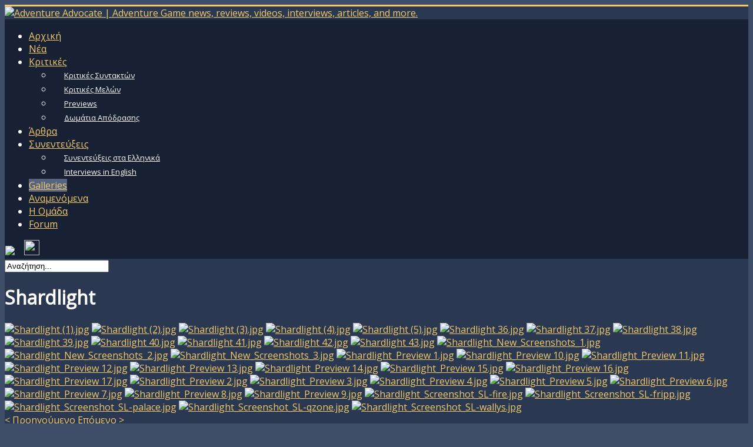

--- FILE ---
content_type: text/html; charset=utf-8
request_url: http://www.adventureadvocate.gr/galleries/item/shardlight
body_size: 6188
content:
<!DOCTYPE html>
<html xmlns="http://www.w3.org/1999/xhtml" xml:lang="el-gr" lang="el-gr" dir="ltr">
<head>
	<meta name="viewport" content="width=device-width, initial-scale=1.0" />
	<meta charset="utf-8" />
	<base href="http://www.adventureadvocate.gr/galleries/item/shardlight" />
	<meta name="keywords" content="point and click, point 'n' click, point 'n' click adventure games, adventure games, classic adventure games, modern adventure games, pc adventure games, ps4 adventure games, adventure games reviews, adventure games articles, adventure games magazine, gamers community, greek adventure gamers" />
	<meta name="description" content="Adventure Advocate is a fan-site from and for people who share a passion for adventure games." />
	<meta name="generator" content="Joomla! - Open Source Content Management" />
	<title>Adventure Advocate | Adventure Game news, reviews, videos, interviews, articles, and more. - Shardlight</title>
	<link href="http://www.adventureadvocate.gr/galleries/item/shardlight" rel="canonical" />
	<link href="/templates/protostarplus-eighteen/favicon.ico" rel="shortcut icon" type="image/vnd.microsoft.icon" />
	<link href="http://www.adventureadvocate.gr/component/search/?Itemid=124&amp;task=item&amp;item_id=6053&amp;format=opensearch" rel="search" title="Αναζήτηση Adventure Advocate | Adventure Game news, reviews, videos, interviews, articles, and more." type="application/opensearchdescription+xml" />
	<link href="/media/zoo/assets/css/reset.css?ver=20180908" rel="stylesheet" />
	<link href="/media/zoo/applications/blog/templates/galleries/assets/css/zoo.css?ver=20180908" rel="stylesheet" />
	<link href="/plugins/system/widgetkit_zoo/elements/gallery/gallery.css?ver=20180908" rel="stylesheet" />
	<link href="/media/zoo/elements/itemprevnext/itemprevnext.css?ver=20180908" rel="stylesheet" />
	<link href="/cache/widgetkit/widgetkit-36229b4c.css" rel="stylesheet" />
	<link href="/templates/protostarplus-eighteen/css/template.css?1079ba6b0544c5dda67ec78ac2174dec" rel="stylesheet" />
	<link href="/templates/protostarplus-eighteen/css/font-awesome.min.css?1079ba6b0544c5dda67ec78ac2174dec" rel="stylesheet" />
	<link href="/modules/mod_ajaxsearch/assets/css/style.css" rel="stylesheet" />
	<script src="/media/jui/js/jquery.min.js?1079ba6b0544c5dda67ec78ac2174dec"></script>
	<script src="/media/jui/js/jquery-noconflict.js?1079ba6b0544c5dda67ec78ac2174dec"></script>
	<script src="/media/jui/js/jquery-migrate.min.js?1079ba6b0544c5dda67ec78ac2174dec"></script>
	<script src="/media/zoo/assets/js/responsive.js?ver=20180908"></script>
	<script src="/components/com_zoo/assets/js/default.js?ver=20180908"></script>
	<script src="/plugins/system/widgetkit_zoo/elements/gallery/gallery.js?ver=20180908"></script>
	<script src="/cache/widgetkit/widgetkit-c6c8f3a5.js"></script>
	<script src="/media/jui/js/bootstrap.min.js?1079ba6b0544c5dda67ec78ac2174dec"></script>
	<script src="/templates/protostarplus-eighteen/js/template.js?1079ba6b0544c5dda67ec78ac2174dec"></script>
	<!--[if lt IE 9]><script src="/media/jui/js/html5.js?1079ba6b0544c5dda67ec78ac2174dec"></script><![endif]-->
	<script src="/media/system/js/html5fallback.js"></script>
	<script src="/modules/mod_ajaxsearch/assets/js/script.js"></script>
	<script>

	var asoptions = {
		lower_limit: 3,
		max_results: 5
	};
	var asstrings = {
		show_all: "Εμφάνιση όλων των αποτελεσμάτων"
	};

	</script>

				<link href='//fonts.googleapis.com/css?family=Open+Sans' rel='stylesheet' type='text/css' />
		<style type="text/css">
			h1,h2,h3,h4,h5,h6,.site-title{
				font-family: 'Open Sans', sans-serif;
			}
		</style>
				<link href='//fonts.googleapis.com/css?family=Open+Sans' rel='stylesheet' type='text/css' />
		<style type="text/css">
			div, p, td {
				font-family: 'Open Sans', sans-serif ; font-size:100%;
			}
		</style>
	

<style type="text/css">
.item-page h1,.item-page h2,.item-page h3,.item-page h4,.item-page h5,.item-page h6 {color:#ffffff !Important; }
.item-page a {color:#f2ca6b !Important; }.item-page a:hover {color:#ffffff !Important; }
#aside .well{padding:5px}
body.site{padding: 0px;border-top: 3px solid #f2ca6b;background-color: #3e4e68;}
a{color: #f2ca6b;}
.navbar-inner, .nav-list > .active > a, .nav-list > .active > a:hover, .dropdown-menu li > a:hover, .dropdown-menu .active > a, .dropdown-menu .active > a:hover, .nav-pills > .active > a, .nav-pills > .active > a:hover,
.btn-primary{background: #f2ca6b;}
.navbar-inner{-moz-box-shadow: 0 1px 3px rgba(0, 0, 0, .25), inset 0 -1px 0 rgba(0, 0, 0, .1), inset 0 30px 10px rgba(0, 0, 0, .2);-webkit-box-shadow: 0 1px 3px rgba(0, 0, 0, .25), inset 0 -1px 0 rgba(0, 0, 0, .1), inset 0 30px 10px rgba(0, 0, 0, .2);box-shadow: 0 1px 3px rgba(0, 0, 0, .25), inset 0 -1px 0 rgba(0, 0, 0, .1), inset 0 30px 10px rgba(0, 0, 0, .2);}
.body .container {background-color: #2a3852 ;background-color: rgba() !important;color: #ffffff;}
.nav > li > a:focus {background-color: #f2ca6b;}
.nav-pills > li > a {color:#f2ca6b;}
.ftr{background-color: #172133 !Important; padding: 10px; }
.ftr p, .ftr a, .ftr h1, .ftr h2, .ftr h3, .ftr h4 {color:#ffffff !important; }
.well {background:#2a3852;}
.navigation {background: #172133; background: -webkit-linear-gradient(#172133, #172133); background: -o-linear-gradient(#172133, #172133); background: -moz-linear-gradient(#172133, #172133);     background: linear-gradient(#172133, #172133); border: 1px solid #172133;}
#top-bar{background-color: #292929 ;background-color: rgba() !important;}
#top-bar-content div, #top-bar-content p {color:#292929;}
.carousel-inner{max-height: 300px; width:100%;}
.nav > li > a:hover,.nav > li > a:focus {text-decoration: none;color:#ffffff;}
.brand{color: #f2ca6b !important;}
@media (min-width: 768px) and (max-width: 979px) {.navigation {background-color: #f2ca6b;}}
@media (min-width: 767px) {.navigation {background-color: #f2ca6b;}}
@media (min-width: 480px) {.navigation {background-color: #f2ca6b;}}
@media (min-width: 768px) {.navigation {background-color: #f2ca6b;}}

.navbar-inner, .nav-list > .active > a, .nav-list > .active > a:hover, .dropdown-menu li > a:hover, .dropdown-menu .active > a, .dropdown-menu .active > a:hover, .nav-pills > .active > a, .nav-pills > .active > a:hover,
.btn-primary{background: #576480;}
.navigation .nav > li:hover > .nav-child,
.navigation .nav > li > a:focus + .nav-child,
.navigation .nav li li:hover > .nav-child,
.navigation .nav li li > a:focus + .nav-child {
	display: block;
    background-color: #424F6D;
}
.navigation .nav-child a {
	display: block;
    padding: 3px 20px;
	clear: both;
	font-size: 13px;
	font-weight: normal;
	line-height: 18px;
	color: #ffffff;
	white-space: nowrap;
}
.navigation .nav-child li > a:hover,
.navigation .nav-child li > a:focus,
.navigation .nav-child li > a:active,
.navigation .nav-child:hover > a {
	text-decoration: none;
	color: #fff;
	background-color: #4D96C6;

}
.search span.highlight {
	background-color: #3E7CDD;
	font-weight: bold;
	padding: 1px 4px;
}
</style>
	<!--[if lt IE 9]>
		<script src="/media/jui/js/html5.js"></script>
	<![endif]-->


	</head>

<body class="site com_zoo view- no-layout task-item itemid-124">
	<!-- Body -->
	<div class="body">
<div id="top-bar">
    <div id="top-bar-content">
        



    </div>
</div>
		<div class="container">
			<!-- Header -->
			<header class="header" role="banner">
				<div class="header-inner clearfix">
					<a class="brand pull-left" href="/">
						<img src="http://www.adventureadvocate.gr/images/AdvAdvLogoo.jpg" alt="Adventure Advocate | Adventure Game news, reviews, videos, interviews, articles, and more." />											</a>
					<div class="header-search pull-right">

						

					</div>
				</div>
			</header>
							<nav class="navigation" role="navigation">
					<div class="navbar pull-left">
						<a class="btn btn-navbar collapsed" data-toggle="collapse" data-target=".nav-collapse">
							<span class="icon-bar"></span>
							<span class="icon-bar"></span>
							<span class="icon-bar"></span>
						</a>
					</div>
					<div class="nav-collapse">
						<ul class="nav menu nav-pills mod-list">
<li class="item-101 default"><a href="/" >Αρχική</a></li><li class="item-110"><a href="/news" >Νέα</a></li><li class="item-126 deeper parent"><a href="/gamereviews" >Κριτικές</a><ul class="nav-child unstyled small"><li class="item-149"><a href="/gamereviews" >Κριτικές Συντακτών</a></li><li class="item-127"><a href="/gamereviews/user-reviews" >Κριτικές Μελών</a></li><li class="item-148"><a href="/gamereviews/previews" >Previews</a></li><li class="item-176"><a href="/gamereviews/escape-rooms" >Δωμάτια Απόδρασης</a></li></ul></li><li class="item-109"><a href="/apopseis" >Άρθρα</a></li><li class="item-108 deeper parent"><a href="/interviews" >Συνεντεύξεις</a><ul class="nav-child unstyled small"><li class="item-150"><a href="/interviews" >Συνεντεύξεις στα Ελληνικά</a></li><li class="item-125"><a href="/interviews/eng-interviews" >Interviews in English</a></li></ul></li><li class="item-124 current active"><a href="/galleries" >Galleries</a></li><li class="item-144"><a href="/upcoming" >Αναμενόμενα</a></li><li class="item-142"><a href="/about" >Η Ομάδα</a></li><li class="item-173"><a href="/forum/index" >Forum</a></li></ul>


<div class="custom pull-right"  >
	<p style="margin-top: 4px; margin-bottom: 0px;"><a href="https://www.facebook.com/groups/36822931104/#_=_" target="_blank"><img src="/images/facebook_alt.png" /></a>   <a href="https://twitter.com/adv_adv" target="_blank"><img src="/images/twitter.png" alt="" /></a> <a href="https://www.youtube.com/channel/UCNqI-vkJCmlrgDgVa9xBNXw" target="_blank" title="YouTube"><img src="/images/youtubei.png" width="26" height="26" /></a></p></div>

					</div>

				</nav>
								<div class="moduletable">
						<div class="ajax-search">
	<form id="mod-ajaxsearch-form" action="/component/search/" method="post" class="form-inline">
		<div class="btn-toolbar">
			<div class="btn-group pull-left">
				<input type="search" name="searchword" id="mod-ajaxsearch-searchword" placeholder="Αναζήτηση..." maxlength="200" class="inputbox" value="Αναζήτηση..." autocomplete="off" onblur="if (this.value=='') this.value='Αναζήτηση...';" onfocus="if (this.value=='Αναζήτηση...') this.value='';" />
			</div>
						<div class="clearfix"></div>
		</div>
		<div id="mod-ajaxsearch-results-box" class="results-box"></div>
		<input type="hidden" name="task" value="search" />
		<input type="hidden" name="limit" value="20" />
	</form>
</div>
		</div>
	

	
			<div class="row-fluid">
								<main id="content" role="main" class="span12">
					<!-- Begin Content -->
					
					<div id="system-message-container">
	</div>

					
<div id="yoo-zoo" class="yoo-zoo blog-galleries blog-galleries-shardlight">

		<div class="item">
		



<h1 class="pos-title"> Shardlight </h1>




<div class="floatbox">

	
		<div class="pos-content">
		<div class="element element-gallery first last">
	<div class="zoo-gallery" id="96c1da7b-f678-4359-971a-39e9bf3f5e7f-69689f968358b">
	<div class="zoo-gallery-wall clearfix round margin ">

		
			
			<a class="thumb" href="http://www.adventureadvocate.gr/images/3-GAME-GALLERIES/Shardlight/Shardlight (1).jpg" data-lightbox="group:96c1da7b-f678-4359-971a-39e9bf3f5e7f" title="Shardlight (1)" data-spotlight="on"><img src="http://www.adventureadvocate.gr/cache/com_zoo/images/Shardlight (1)_59dee666bb366e282a81a7e41c2d4e1f.jpg" width="169" height="116" alt="Shardlight (1).jpg" /></a>

		
			
			<a class="thumb" href="http://www.adventureadvocate.gr/images/3-GAME-GALLERIES/Shardlight/Shardlight (2).jpg" data-lightbox="group:96c1da7b-f678-4359-971a-39e9bf3f5e7f" title="Shardlight (2)" data-spotlight="on"><img src="http://www.adventureadvocate.gr/cache/com_zoo/images/Shardlight (2)_da46fbdabeae9239b50180a2fa794176.jpg" width="169" height="116" alt="Shardlight (2).jpg" /></a>

		
			
			<a class="thumb" href="http://www.adventureadvocate.gr/images/3-GAME-GALLERIES/Shardlight/Shardlight (3).jpg" data-lightbox="group:96c1da7b-f678-4359-971a-39e9bf3f5e7f" title="Shardlight (3)" data-spotlight="on"><img src="http://www.adventureadvocate.gr/cache/com_zoo/images/Shardlight (3)_6f283825f030a82b33d6d85bb60dcdef.jpg" width="169" height="116" alt="Shardlight (3).jpg" /></a>

		
			
			<a class="thumb" href="http://www.adventureadvocate.gr/images/3-GAME-GALLERIES/Shardlight/Shardlight (4).jpg" data-lightbox="group:96c1da7b-f678-4359-971a-39e9bf3f5e7f" title="Shardlight (4)" data-spotlight="on"><img src="http://www.adventureadvocate.gr/cache/com_zoo/images/Shardlight (4)_383a4b7b524ac50848e847a399fdc67e.jpg" width="169" height="116" alt="Shardlight (4).jpg" /></a>

		
			
			<a class="thumb" href="http://www.adventureadvocate.gr/images/3-GAME-GALLERIES/Shardlight/Shardlight (5).jpg" data-lightbox="group:96c1da7b-f678-4359-971a-39e9bf3f5e7f" title="Shardlight (5)" data-spotlight="on"><img src="http://www.adventureadvocate.gr/cache/com_zoo/images/Shardlight (5)_b72f791d15385151f43ac8b66fb8e299.jpg" width="169" height="116" alt="Shardlight (5).jpg" /></a>

		
			
			<a class="thumb" href="http://www.adventureadvocate.gr/images/3-GAME-GALLERIES/Shardlight/Shardlight 36.jpg" data-lightbox="group:96c1da7b-f678-4359-971a-39e9bf3f5e7f" title="Shardlight 36" data-spotlight="on"><img src="http://www.adventureadvocate.gr/cache/com_zoo/images/Shardlight 36_577c2f953dd8e0118a163581bf9b655d.jpg" width="169" height="116" alt="Shardlight 36.jpg" /></a>

		
			
			<a class="thumb" href="http://www.adventureadvocate.gr/images/3-GAME-GALLERIES/Shardlight/Shardlight 37.jpg" data-lightbox="group:96c1da7b-f678-4359-971a-39e9bf3f5e7f" title="Shardlight 37" data-spotlight="on"><img src="http://www.adventureadvocate.gr/cache/com_zoo/images/Shardlight 37_e874a2e588985cc2b36d4b9a786d0e02.jpg" width="169" height="116" alt="Shardlight 37.jpg" /></a>

		
			
			<a class="thumb" href="http://www.adventureadvocate.gr/images/3-GAME-GALLERIES/Shardlight/Shardlight 38.jpg" data-lightbox="group:96c1da7b-f678-4359-971a-39e9bf3f5e7f" title="Shardlight 38" data-spotlight="on"><img src="http://www.adventureadvocate.gr/cache/com_zoo/images/Shardlight 38_b74e4ed5cf0564ffa179e7633532840a.jpg" width="169" height="116" alt="Shardlight 38.jpg" /></a>

		
			
			<a class="thumb" href="http://www.adventureadvocate.gr/images/3-GAME-GALLERIES/Shardlight/Shardlight 39.jpg" data-lightbox="group:96c1da7b-f678-4359-971a-39e9bf3f5e7f" title="Shardlight 39" data-spotlight="on"><img src="http://www.adventureadvocate.gr/cache/com_zoo/images/Shardlight 39_f628a94274a9672f0ab5f9a9155d2e91.jpg" width="169" height="116" alt="Shardlight 39.jpg" /></a>

		
			
			<a class="thumb" href="http://www.adventureadvocate.gr/images/3-GAME-GALLERIES/Shardlight/Shardlight 40.jpg" data-lightbox="group:96c1da7b-f678-4359-971a-39e9bf3f5e7f" title="Shardlight 40" data-spotlight="on"><img src="http://www.adventureadvocate.gr/cache/com_zoo/images/Shardlight 40_b5806a8d6a7f0c3ff9fd553e10e2f682.jpg" width="169" height="116" alt="Shardlight 40.jpg" /></a>

		
			
			<a class="thumb" href="http://www.adventureadvocate.gr/images/3-GAME-GALLERIES/Shardlight/Shardlight 41.jpg" data-lightbox="group:96c1da7b-f678-4359-971a-39e9bf3f5e7f" title="Shardlight 41" data-spotlight="on"><img src="http://www.adventureadvocate.gr/cache/com_zoo/images/Shardlight 41_2fa1182686767c98ddd3a81d3a0588a0.jpg" width="169" height="116" alt="Shardlight 41.jpg" /></a>

		
			
			<a class="thumb" href="http://www.adventureadvocate.gr/images/3-GAME-GALLERIES/Shardlight/Shardlight 42.jpg" data-lightbox="group:96c1da7b-f678-4359-971a-39e9bf3f5e7f" title="Shardlight 42" data-spotlight="on"><img src="http://www.adventureadvocate.gr/cache/com_zoo/images/Shardlight 42_0a3a2a1bbe79cc7cf140e5cd3892a77d.jpg" width="169" height="116" alt="Shardlight 42.jpg" /></a>

		
			
			<a class="thumb" href="http://www.adventureadvocate.gr/images/3-GAME-GALLERIES/Shardlight/Shardlight 43.jpg" data-lightbox="group:96c1da7b-f678-4359-971a-39e9bf3f5e7f" title="Shardlight 43" data-spotlight="on"><img src="http://www.adventureadvocate.gr/cache/com_zoo/images/Shardlight 43_857214c98e026e7e0dd71c114b0104f4.jpg" width="169" height="116" alt="Shardlight 43.jpg" /></a>

		
			
			<a class="thumb" href="http://www.adventureadvocate.gr/images/3-GAME-GALLERIES/Shardlight/Shardlight_New_Screenshots_1.jpg" data-lightbox="group:96c1da7b-f678-4359-971a-39e9bf3f5e7f" title="Shardlight New Screenshots 1" data-spotlight="on"><img src="http://www.adventureadvocate.gr/cache/com_zoo/images/Shardlight_New_Screenshots_1_e40c038f2271e5af1158cfae7b889f99.jpg" width="169" height="116" alt="Shardlight_New_Screenshots_1.jpg" /></a>

		
			
			<a class="thumb" href="http://www.adventureadvocate.gr/images/3-GAME-GALLERIES/Shardlight/Shardlight_New_Screenshots_2.jpg" data-lightbox="group:96c1da7b-f678-4359-971a-39e9bf3f5e7f" title="Shardlight New Screenshots 2" data-spotlight="on"><img src="http://www.adventureadvocate.gr/cache/com_zoo/images/Shardlight_New_Screenshots_2_05c8d4f95259fe1974324f7c88076c58.jpg" width="169" height="116" alt="Shardlight_New_Screenshots_2.jpg" /></a>

		
			
			<a class="thumb" href="http://www.adventureadvocate.gr/images/3-GAME-GALLERIES/Shardlight/Shardlight_New_Screenshots_3.jpg" data-lightbox="group:96c1da7b-f678-4359-971a-39e9bf3f5e7f" title="Shardlight New Screenshots 3" data-spotlight="on"><img src="http://www.adventureadvocate.gr/cache/com_zoo/images/Shardlight_New_Screenshots_3_8265fe92449071e0e8fd11f3f55523f4.jpg" width="169" height="116" alt="Shardlight_New_Screenshots_3.jpg" /></a>

		
			
			<a class="thumb" href="http://www.adventureadvocate.gr/images/3-GAME-GALLERIES/Shardlight/Shardlight_Preview 1.jpg" data-lightbox="group:96c1da7b-f678-4359-971a-39e9bf3f5e7f" title="Shardlight Preview 1" data-spotlight="on"><img src="http://www.adventureadvocate.gr/cache/com_zoo/images/Shardlight_Preview 1_b3e6b0f943c5352c41438b1c5034611b.jpg" width="169" height="116" alt="Shardlight_Preview 1.jpg" /></a>

		
			
			<a class="thumb" href="http://www.adventureadvocate.gr/images/3-GAME-GALLERIES/Shardlight/Shardlight_Preview 10.jpg" data-lightbox="group:96c1da7b-f678-4359-971a-39e9bf3f5e7f" title="Shardlight Preview 10" data-spotlight="on"><img src="http://www.adventureadvocate.gr/cache/com_zoo/images/Shardlight_Preview 10_7e036e8a7c2af2ceb831aedd733d94f0.jpg" width="169" height="116" alt="Shardlight_Preview 10.jpg" /></a>

		
			
			<a class="thumb" href="http://www.adventureadvocate.gr/images/3-GAME-GALLERIES/Shardlight/Shardlight_Preview 11.jpg" data-lightbox="group:96c1da7b-f678-4359-971a-39e9bf3f5e7f" title="Shardlight Preview 11" data-spotlight="on"><img src="http://www.adventureadvocate.gr/cache/com_zoo/images/Shardlight_Preview 11_4866a5fd45fbeb48bc80fe4cfe7676d8.jpg" width="169" height="116" alt="Shardlight_Preview 11.jpg" /></a>

		
			
			<a class="thumb" href="http://www.adventureadvocate.gr/images/3-GAME-GALLERIES/Shardlight/Shardlight_Preview 12.jpg" data-lightbox="group:96c1da7b-f678-4359-971a-39e9bf3f5e7f" title="Shardlight Preview 12" data-spotlight="on"><img src="http://www.adventureadvocate.gr/cache/com_zoo/images/Shardlight_Preview 12_ba30af97b9589295a7d3dad512ea992d.jpg" width="169" height="116" alt="Shardlight_Preview 12.jpg" /></a>

		
			
			<a class="thumb" href="http://www.adventureadvocate.gr/images/3-GAME-GALLERIES/Shardlight/Shardlight_Preview 13.jpg" data-lightbox="group:96c1da7b-f678-4359-971a-39e9bf3f5e7f" title="Shardlight Preview 13" data-spotlight="on"><img src="http://www.adventureadvocate.gr/cache/com_zoo/images/Shardlight_Preview 13_81a770ec0315dfb12a25ee6638f753af.jpg" width="169" height="116" alt="Shardlight_Preview 13.jpg" /></a>

		
			
			<a class="thumb" href="http://www.adventureadvocate.gr/images/3-GAME-GALLERIES/Shardlight/Shardlight_Preview 14.jpg" data-lightbox="group:96c1da7b-f678-4359-971a-39e9bf3f5e7f" title="Shardlight Preview 14" data-spotlight="on"><img src="http://www.adventureadvocate.gr/cache/com_zoo/images/Shardlight_Preview 14_16d5e9725d9377fa9e4ef94ce7852e42.jpg" width="169" height="116" alt="Shardlight_Preview 14.jpg" /></a>

		
			
			<a class="thumb" href="http://www.adventureadvocate.gr/images/3-GAME-GALLERIES/Shardlight/Shardlight_Preview 15.jpg" data-lightbox="group:96c1da7b-f678-4359-971a-39e9bf3f5e7f" title="Shardlight Preview 15" data-spotlight="on"><img src="http://www.adventureadvocate.gr/cache/com_zoo/images/Shardlight_Preview 15_f13cf48e0849498611ee8de548a0c750.jpg" width="169" height="116" alt="Shardlight_Preview 15.jpg" /></a>

		
			
			<a class="thumb" href="http://www.adventureadvocate.gr/images/3-GAME-GALLERIES/Shardlight/Shardlight_Preview 16.jpg" data-lightbox="group:96c1da7b-f678-4359-971a-39e9bf3f5e7f" title="Shardlight Preview 16" data-spotlight="on"><img src="http://www.adventureadvocate.gr/cache/com_zoo/images/Shardlight_Preview 16_61a49cd722212f96d084e8f0ed31aa8b.jpg" width="169" height="116" alt="Shardlight_Preview 16.jpg" /></a>

		
			
			<a class="thumb" href="http://www.adventureadvocate.gr/images/3-GAME-GALLERIES/Shardlight/Shardlight_Preview 17.jpg" data-lightbox="group:96c1da7b-f678-4359-971a-39e9bf3f5e7f" title="Shardlight Preview 17" data-spotlight="on"><img src="http://www.adventureadvocate.gr/cache/com_zoo/images/Shardlight_Preview 17_bfeb6cb47c5d1ea82204e9cdf6eac53f.jpg" width="169" height="116" alt="Shardlight_Preview 17.jpg" /></a>

		
			
			<a class="thumb" href="http://www.adventureadvocate.gr/images/3-GAME-GALLERIES/Shardlight/Shardlight_Preview 2.jpg" data-lightbox="group:96c1da7b-f678-4359-971a-39e9bf3f5e7f" title="Shardlight Preview 2" data-spotlight="on"><img src="http://www.adventureadvocate.gr/cache/com_zoo/images/Shardlight_Preview 2_70af1c3321e060185ab82e3263dbbb04.jpg" width="169" height="116" alt="Shardlight_Preview 2.jpg" /></a>

		
			
			<a class="thumb" href="http://www.adventureadvocate.gr/images/3-GAME-GALLERIES/Shardlight/Shardlight_Preview 3.jpg" data-lightbox="group:96c1da7b-f678-4359-971a-39e9bf3f5e7f" title="Shardlight Preview 3" data-spotlight="on"><img src="http://www.adventureadvocate.gr/cache/com_zoo/images/Shardlight_Preview 3_55b41abb5721f8f327671150a333f126.jpg" width="169" height="116" alt="Shardlight_Preview 3.jpg" /></a>

		
			
			<a class="thumb" href="http://www.adventureadvocate.gr/images/3-GAME-GALLERIES/Shardlight/Shardlight_Preview 4.jpg" data-lightbox="group:96c1da7b-f678-4359-971a-39e9bf3f5e7f" title="Shardlight Preview 4" data-spotlight="on"><img src="http://www.adventureadvocate.gr/cache/com_zoo/images/Shardlight_Preview 4_e695ccd104e75a3a93c8fb95c95a5a55.jpg" width="169" height="116" alt="Shardlight_Preview 4.jpg" /></a>

		
			
			<a class="thumb" href="http://www.adventureadvocate.gr/images/3-GAME-GALLERIES/Shardlight/Shardlight_Preview 5.jpg" data-lightbox="group:96c1da7b-f678-4359-971a-39e9bf3f5e7f" title="Shardlight Preview 5" data-spotlight="on"><img src="http://www.adventureadvocate.gr/cache/com_zoo/images/Shardlight_Preview 5_a8c5254810d5aa5a6e03e3147658b990.jpg" width="169" height="116" alt="Shardlight_Preview 5.jpg" /></a>

		
			
			<a class="thumb" href="http://www.adventureadvocate.gr/images/3-GAME-GALLERIES/Shardlight/Shardlight_Preview 6.jpg" data-lightbox="group:96c1da7b-f678-4359-971a-39e9bf3f5e7f" title="Shardlight Preview 6" data-spotlight="on"><img src="http://www.adventureadvocate.gr/cache/com_zoo/images/Shardlight_Preview 6_b9795e6e2d552222649bc9f7b03ed9ee.jpg" width="169" height="116" alt="Shardlight_Preview 6.jpg" /></a>

		
			
			<a class="thumb" href="http://www.adventureadvocate.gr/images/3-GAME-GALLERIES/Shardlight/Shardlight_Preview 7.jpg" data-lightbox="group:96c1da7b-f678-4359-971a-39e9bf3f5e7f" title="Shardlight Preview 7" data-spotlight="on"><img src="http://www.adventureadvocate.gr/cache/com_zoo/images/Shardlight_Preview 7_285cacdf367bbfb9911ce0a79aec3283.jpg" width="169" height="116" alt="Shardlight_Preview 7.jpg" /></a>

		
			
			<a class="thumb" href="http://www.adventureadvocate.gr/images/3-GAME-GALLERIES/Shardlight/Shardlight_Preview 8.jpg" data-lightbox="group:96c1da7b-f678-4359-971a-39e9bf3f5e7f" title="Shardlight Preview 8" data-spotlight="on"><img src="http://www.adventureadvocate.gr/cache/com_zoo/images/Shardlight_Preview 8_364834e67f613e02c5ac6b8bc61b7017.jpg" width="169" height="116" alt="Shardlight_Preview 8.jpg" /></a>

		
			
			<a class="thumb" href="http://www.adventureadvocate.gr/images/3-GAME-GALLERIES/Shardlight/Shardlight_Preview 9.jpg" data-lightbox="group:96c1da7b-f678-4359-971a-39e9bf3f5e7f" title="Shardlight Preview 9" data-spotlight="on"><img src="http://www.adventureadvocate.gr/cache/com_zoo/images/Shardlight_Preview 9_424f240897ae8bf275019c0057d5205b.jpg" width="169" height="116" alt="Shardlight_Preview 9.jpg" /></a>

		
			
			<a class="thumb" href="http://www.adventureadvocate.gr/images/3-GAME-GALLERIES/Shardlight/Shardlight_Screenshot_SL-fire.jpg" data-lightbox="group:96c1da7b-f678-4359-971a-39e9bf3f5e7f" title="Shardlight Screenshot SL-fire" data-spotlight="on"><img src="http://www.adventureadvocate.gr/cache/com_zoo/images/Shardlight_Screenshot_SL-fire_a74e327eb4e08223e8cba72cad00f248.jpg" width="169" height="116" alt="Shardlight_Screenshot_SL-fire.jpg" /></a>

		
			
			<a class="thumb" href="http://www.adventureadvocate.gr/images/3-GAME-GALLERIES/Shardlight/Shardlight_Screenshot_SL-fripp.jpg" data-lightbox="group:96c1da7b-f678-4359-971a-39e9bf3f5e7f" title="Shardlight Screenshot SL-fripp" data-spotlight="on"><img src="http://www.adventureadvocate.gr/cache/com_zoo/images/Shardlight_Screenshot_SL-fripp_205ced80995db18567c6db5c0fb19d26.jpg" width="169" height="116" alt="Shardlight_Screenshot_SL-fripp.jpg" /></a>

		
			
			<a class="thumb" href="http://www.adventureadvocate.gr/images/3-GAME-GALLERIES/Shardlight/Shardlight_Screenshot_SL-palace.jpg" data-lightbox="group:96c1da7b-f678-4359-971a-39e9bf3f5e7f" title="Shardlight Screenshot SL-palace" data-spotlight="on"><img src="http://www.adventureadvocate.gr/cache/com_zoo/images/Shardlight_Screenshot_SL-palace_8a85b8877bfe93d70cea1dd69315677f.jpg" width="169" height="116" alt="Shardlight_Screenshot_SL-palace.jpg" /></a>

		
			
			<a class="thumb" href="http://www.adventureadvocate.gr/images/3-GAME-GALLERIES/Shardlight/Shardlight_Screenshot_SL-qzone.jpg" data-lightbox="group:96c1da7b-f678-4359-971a-39e9bf3f5e7f" title="Shardlight Screenshot SL-qzone" data-spotlight="on"><img src="http://www.adventureadvocate.gr/cache/com_zoo/images/Shardlight_Screenshot_SL-qzone_215362153a7de2ebfb570ddae8c5ad5d.jpg" width="169" height="116" alt="Shardlight_Screenshot_SL-qzone.jpg" /></a>

		
			
			<a class="thumb" href="http://www.adventureadvocate.gr/images/3-GAME-GALLERIES/Shardlight/Shardlight_Screenshot_SL-wallys.jpg" data-lightbox="group:96c1da7b-f678-4359-971a-39e9bf3f5e7f" title="Shardlight Screenshot SL-wallys" data-spotlight="on"><img src="http://www.adventureadvocate.gr/cache/com_zoo/images/Shardlight_Screenshot_SL-wallys_d281b6e47e599dd17c067f1d235f45eb.jpg" width="169" height="116" alt="Shardlight_Screenshot_SL-wallys.jpg" /></a>

		
	</div>
</div>
</div>	</div>
	
</div>



<div class="pos-bottom">
	<div class="element element-itemprevnext first last">
	
<div class="page-nav clearfix">
		<a class="prev" href="/galleries/item/shady-brook">&lt; Προηγούμενο</a>
	
		<a class="next" href="/galleries/item/sherlock-holmes-crimes-punishments">Επόμενο &gt;</a>
	</div></div></div>


			</div>
	
</div>

	<style>
.ssb{min-height: 50px; width: 100%; }
</style>
<div class=ssb>
<!-- AddThis Button BEGIN -->
<br><div class="addthis_toolbox addthis_default_style ">
<a class="addthis_button_facebook_like" fb:like:layout="button_count"></a>
<a class="addthis_button_tweet"></a>
</div>
<script type="text/javascript" src="//s7.addthis.com/js/300/addthis_widget.js" async="async"></script>
<!-- AddThis Button END -->
</div>

					
					<!-- End Content -->
				</main>
				
			</div>


			
		</div>

	</div>

	


<script type="text/javascript">// <![CDATA[
var $ = jQuery.noConflict(); $(document).ready(function()  { $('#myCarousel').carousel({ interval:5000, cycle: true }); });
// ]]></script>


</body>

</html>
